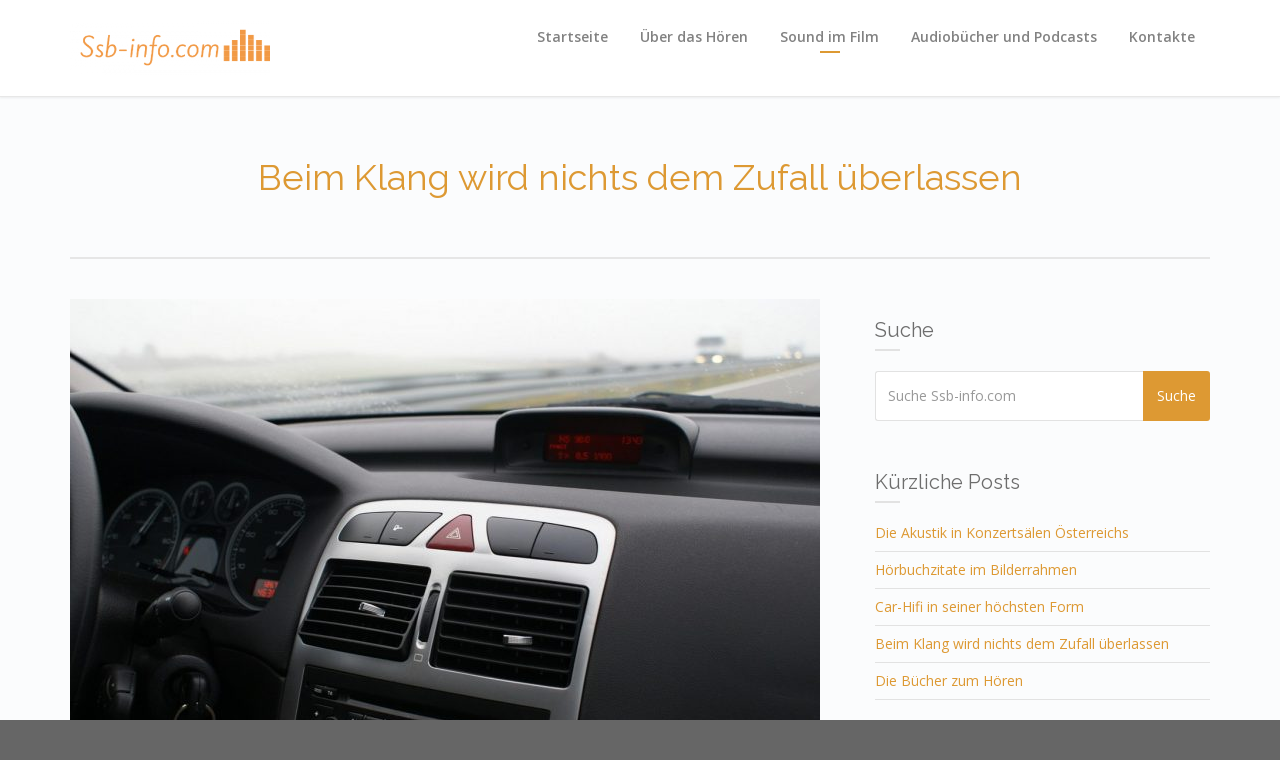

--- FILE ---
content_type: text/html; charset=UTF-8
request_url: https://ssb-info.com/beim-klang-wird-nichts-dem-zufall-ueberlassen/
body_size: 9574
content:


<!DOCTYPE html>
<!--[if lt IE 7]>      <html class="no-js lt-ie9 lt-ie8 lt-ie7" lang="de-DE"> <![endif]-->
<!--[if IE 7]>         <html class="no-js lt-ie9 lt-ie8" lang="de-DE"> <![endif]-->
<!--[if IE 8]>         <html class="no-js lt-ie9" lang="de-DE"> <![endif]-->
<!--[if gt IE 8]><!--> <html class="no-js" lang="de-DE"> <!--<![endif]-->
<head>
  <meta charset="utf-8">
  <title>Beim Klang wird nichts dem Zufall überlassen | Ssb-info.com</title>
  <meta name="viewport" content="width=device-width, initial-scale=1.0">

  <link rel='dns-prefetch' href='//s.w.org' />
<link rel="alternate" type="application/rss+xml" title="Ssb-info.com &raquo; Feed" href="https://ssb-info.com/feed/" />
		<script type="text/javascript">
			window._wpemojiSettings = {"baseUrl":"https:\/\/s.w.org\/images\/core\/emoji\/2.4\/72x72\/","ext":".png","svgUrl":"https:\/\/s.w.org\/images\/core\/emoji\/2.4\/svg\/","svgExt":".svg","source":{"concatemoji":"https:\/\/ssb-info.com\/wp-includes\/js\/wp-emoji-release.min.js?ver=4.9.3"}};
			!function(a,b,c){function d(a,b){var c=String.fromCharCode;l.clearRect(0,0,k.width,k.height),l.fillText(c.apply(this,a),0,0);var d=k.toDataURL();l.clearRect(0,0,k.width,k.height),l.fillText(c.apply(this,b),0,0);var e=k.toDataURL();return d===e}function e(a){var b;if(!l||!l.fillText)return!1;switch(l.textBaseline="top",l.font="600 32px Arial",a){case"flag":return!(b=d([55356,56826,55356,56819],[55356,56826,8203,55356,56819]))&&(b=d([55356,57332,56128,56423,56128,56418,56128,56421,56128,56430,56128,56423,56128,56447],[55356,57332,8203,56128,56423,8203,56128,56418,8203,56128,56421,8203,56128,56430,8203,56128,56423,8203,56128,56447]),!b);case"emoji":return b=d([55357,56692,8205,9792,65039],[55357,56692,8203,9792,65039]),!b}return!1}function f(a){var c=b.createElement("script");c.src=a,c.defer=c.type="text/javascript",b.getElementsByTagName("head")[0].appendChild(c)}var g,h,i,j,k=b.createElement("canvas"),l=k.getContext&&k.getContext("2d");for(j=Array("flag","emoji"),c.supports={everything:!0,everythingExceptFlag:!0},i=0;i<j.length;i++)c.supports[j[i]]=e(j[i]),c.supports.everything=c.supports.everything&&c.supports[j[i]],"flag"!==j[i]&&(c.supports.everythingExceptFlag=c.supports.everythingExceptFlag&&c.supports[j[i]]);c.supports.everythingExceptFlag=c.supports.everythingExceptFlag&&!c.supports.flag,c.DOMReady=!1,c.readyCallback=function(){c.DOMReady=!0},c.supports.everything||(h=function(){c.readyCallback()},b.addEventListener?(b.addEventListener("DOMContentLoaded",h,!1),a.addEventListener("load",h,!1)):(a.attachEvent("onload",h),b.attachEvent("onreadystatechange",function(){"complete"===b.readyState&&c.readyCallback()})),g=c.source||{},g.concatemoji?f(g.concatemoji):g.wpemoji&&g.twemoji&&(f(g.twemoji),f(g.wpemoji)))}(window,document,window._wpemojiSettings);
		</script>
		<style type="text/css">
img.wp-smiley,
img.emoji {
	display: inline !important;
	border: none !important;
	box-shadow: none !important;
	height: 1em !important;
	width: 1em !important;
	margin: 0 .07em !important;
	vertical-align: -0.1em !important;
	background: none !important;
	padding: 0 !important;
}
</style>
<link rel="stylesheet" href="https://ssb-info.com/wp-content/plugins/contact-form-7/includes/css/styles.css?ver=5.1.1">
<link rel="stylesheet" href="https://ssb-info.com/wp-content/plugins/revslider/public/assets/css/settings.css?ver=5.4.6.3.1">
<style id='rs-plugin-settings-inline-css' type='text/css'>
#rs-demo-id {}
</style>
<link rel="stylesheet" href="https://ssb-info.com/wp-content/plugins/contact-form-7-style/css/frontend.css?ver=3.1.8">
<link rel="stylesheet" href="https://ssb-info.com/wp-content/plugins/contact-form-7-style/css/responsive.css?ver=3.1.8">
<link rel="stylesheet" href="https://ssb-info.com/wp-content/themes/pursuit/assets/css/glyphicons.css?ver=1">
<link rel="stylesheet" href="https://ssb-info.com/wp-content/themes/pursuit/assets/css/themo_animations.css?ver=1">
<link rel="stylesheet" href="https://ssb-info.com/wp-content/themes/pursuit/assets/css/bootstrap.min.css?ver=3.1.1">
<link rel="stylesheet" href="https://ssb-info.com/wp-content/themes/pursuit/assets/css/ekko-lightbox.min.css?ver=1">
<link rel="stylesheet" href="https://ssb-info.com/wp-content/themes/pursuit/assets/css/ekko-dark.css?ver=1">
<link rel="stylesheet" href="https://ssb-info.com/wp-content/plugins/js_composer/assets/lib/bower/flexslider/flexslider.min.css?ver=5.4.4">
<link rel="stylesheet" href="https://ssb-info.com/wp-content/themes/pursuit/assets/css/app.css?ver=1">
<style id='roots_app-inline-css' type='text/css'>
/* Navigation Padding */
.navbar .navbar-nav {margin-top:12px} 
.navbar .navbar-toggle {top:14px}
</style>
<link rel="stylesheet" href="https://ssb-info.com/wp-content/themes/pursuit/assets/css/header.css?ver=1">
<link rel="stylesheet" href="https://ssb-info.com/wp-content/themes/pursuit/assets/css/responsive.css?ver=1">
<script type='text/javascript' src='https://ssb-info.com/wp-includes/js/jquery/jquery.js?ver=1.12.4'></script>
<script type='text/javascript' src='https://ssb-info.com/wp-includes/js/jquery/jquery-migrate.min.js?ver=1.4.1'></script>
<script type='text/javascript' src='https://ssb-info.com/wp-content/plugins/revslider/public/assets/js/jquery.themepunch.tools.min.js?ver=5.4.6.3.1'></script>
<script type='text/javascript' src='https://ssb-info.com/wp-content/plugins/revslider/public/assets/js/jquery.themepunch.revolution.min.js?ver=5.4.6.3.1'></script>
<script type='text/javascript' src='https://ssb-info.com/wp-content/themes/pursuit/assets/js/vendor/modernizr-2.7.0.min.js?ver=2.7.0'></script>
<script type='text/javascript' src='https://ssb-info.com/wp-content/themes/pursuit/assets/js/vendor/jquery.backstretch.min.js?ver=2.0.4'></script>
<link rel='https://api.w.org/' href='https://ssb-info.com/wp-json/' />
<link rel="EditURI" type="application/rsd+xml" title="RSD" href="https://ssb-info.com/xmlrpc.php?rsd" />
<link rel="wlwmanifest" type="application/wlwmanifest+xml" href="https://ssb-info.com/wp-includes/wlwmanifest.xml" /> 
<link rel='prev' title='Die Bücher zum Hören' href='https://ssb-info.com/die-bucher-zum-horen/' />
<link rel='next' title='Car-Hifi in seiner höchsten Form' href='https://ssb-info.com/car-hifi-in-seiner-hoechsten-form/' />
<meta name="generator" content="WordPress 4.9.3" />
<link rel="canonical" href="https://ssb-info.com/beim-klang-wird-nichts-dem-zufall-ueberlassen/" />
<link rel='shortlink' href='https://ssb-info.com/?p=151' />
<link rel="alternate" type="application/json+oembed" href="https://ssb-info.com/wp-json/oembed/1.0/embed?url=https%3A%2F%2Fssb-info.com%2Fbeim-klang-wird-nichts-dem-zufall-ueberlassen%2F" />
<!--[if lt IE 9]>
<script src="//oss.maxcdn.com/libs/html5shiv/3.7.0/html5shiv.js"></script>
<script src="//oss.maxcdn.com/libs/respond.js/1.4.2/respond.min.js"></script>
<![endif]-->
<meta name="generator" content="Powered by WPBakery Page Builder - drag and drop page builder for WordPress."/>
<!--[if lte IE 9]><link rel="stylesheet" type="text/css" href="https://ssb-info.com/wp-content/plugins/js_composer/assets/css/vc_lte_ie9.min.css" media="screen"><![endif]-->
<style class='cf7-style' media='screen' type='text/css'>

</style>
<meta name="generator" content="Powered by Slider Revolution 5.4.6.3.1 - responsive, Mobile-Friendly Slider Plugin for WordPress with comfortable drag and drop interface." />
<link rel="icon" href="https://ssb-info.com/wp-content/uploads/sites/286/2019/05/icon-60x60.png" sizes="32x32" />
<link rel="icon" href="https://ssb-info.com/wp-content/uploads/sites/286/2019/05/icon-255x255.png" sizes="192x192" />
<link rel="apple-touch-icon-precomposed" href="https://ssb-info.com/wp-content/uploads/sites/286/2019/05/icon-255x255.png" />
<meta name="msapplication-TileImage" content="https://ssb-info.com/wp-content/uploads/sites/286/2019/05/icon-300x300.png" />
<script type="text/javascript">function setREVStartSize(e){
				try{ var i=jQuery(window).width(),t=9999,r=0,n=0,l=0,f=0,s=0,h=0;					
					if(e.responsiveLevels&&(jQuery.each(e.responsiveLevels,function(e,f){f>i&&(t=r=f,l=e),i>f&&f>r&&(r=f,n=e)}),t>r&&(l=n)),f=e.gridheight[l]||e.gridheight[0]||e.gridheight,s=e.gridwidth[l]||e.gridwidth[0]||e.gridwidth,h=i/s,h=h>1?1:h,f=Math.round(h*f),"fullscreen"==e.sliderLayout){var u=(e.c.width(),jQuery(window).height());if(void 0!=e.fullScreenOffsetContainer){var c=e.fullScreenOffsetContainer.split(",");if (c) jQuery.each(c,function(e,i){u=jQuery(i).length>0?u-jQuery(i).outerHeight(!0):u}),e.fullScreenOffset.split("%").length>1&&void 0!=e.fullScreenOffset&&e.fullScreenOffset.length>0?u-=jQuery(window).height()*parseInt(e.fullScreenOffset,0)/100:void 0!=e.fullScreenOffset&&e.fullScreenOffset.length>0&&(u-=parseInt(e.fullScreenOffset,0))}f=u}else void 0!=e.minHeight&&f<e.minHeight&&(f=e.minHeight);e.c.closest(".rev_slider_wrapper").css({height:f})					
				}catch(d){console.log("Failure at Presize of Slider:"+d)}
			};</script>
		<style type="text/css" id="wp-custom-css">
			.wpcf7-form span, label, input, button {
		width:100%;
}

#logo {
	max-width: 200px
}

.collapse .navbar-collapse .bs-navbar-collapse{
	display: flex !important;
	align-items: center !important;
}

.comment-respond, .show-comments {
	display: none;
}

.entry-content a {
	text-decoration: underline;
}		</style>
	<noscript><style type="text/css"> .wpb_animate_when_almost_visible { opacity: 1; }</style></noscript>
  <link rel="alternate" type="application/rss+xml" title="Ssb-info.com Feed" href="https://ssb-info.com/feed/">
  
	<link rel="shortcut icon" href="https://ssb-info.com/wp-content/uploads/sites/286/2019/05/icon.png" type="image/png">
<link rel="icon" href="https://ssb-info.com/wp-content/uploads/sites/286/2019/05/icon.png" type="image/png">
<!-- Theme Custom CSS outfall -->
<style>
h1, h2, h3, h4, h5, h6{font-weight:normal ;}

/* Custom Color CSS #dd9933 */
#main-flex-slider .slides h1,.accent,.light-text .btn-ghost:hover,.light-text .googlemap a,.light-text .pricing-column.highlight .btn-ghost:hover,.light-text .pricing-column.highlight .btn-standard,.navbar .navbar-nav .dropdown-menu li a:hover,.navbar .navbar-nav .dropdown-menu li.active a,.navbar .navbar-nav .dropdown-menu li.active a:hover,.page-title h1,.panel-title i,.pricing-column.highlight .btn-ghost:hover,.pricing-column.highlight .btn-standard,.pricing-cost,.simple-cta span,.team-member-social a .soc-icon:hover,a{color:#dd9933}.footer .widget-title:after,.navbar .navbar-nav>li.active>a:after,.navbar .navbar-nav>li.active>a:focus:after,.navbar .navbar-nav>li.active>a:hover:after,.navbar .navbar-nav>li>a:hover:after{background-color:#dd9933}.accordion .accordion-btn .btn-ghost:hover,.btn-ghost:hover,.btn-standard,.circle-lrg-icon i,.circle-lrg-icon span,.light-text .pricing-table .btn-ghost:hover,.pager li>a:hover,.pager li>span:hover,.pricing-column.highlight{background-color:#dd9933;border-color:#dd9933}.accordion .accordion-btn .btn-ghost,.btn-ghost,.circle-lrg-icon i:hover,.circle-lrg-icon span:hover,.light-text .pricing-table .btn-ghost{color:#dd9933;border-color:#dd9933}.search-form input:focus,.widget select:focus,form input:focus,form select:focus,form textarea:focus{border-color:#dd9933!important}.circle-med-icon i,.circle-med-icon span,.frm_form_submit_style,.frm_form_submit_style:hover,.with_frm_style .frm_submit input[type=button],.with_frm_style .frm_submit input[type=button]:hover,.with_frm_style .frm_submit input[type=submit],.with_frm_style .frm_submit input[type=submit]:hover,.with_frm_style.frm_login_form input[type=submit],.with_frm_style.frm_login_form input[type=submit]:hover,form input[type=submit],form input[type=submit]:hover{background:#dd9933}.footer .tagcloud a:hover,.headhesive--clone .navbar-nav>li.active>a:after,.headhesive--clone .navbar-nav>li.active>a:focus:after,.headhesive--clone .navbar-nav>li.active>a:hover:after,.headhesive--clone .navbar-nav>li>a:hover:after,.search-submit,.search-submit:hover,.simple-conversion .with_frm_style input[type=submit],.simple-conversion .with_frm_style input[type=submit]:focus,.simple-conversion form input[type=submit],.simple-conversion form input[type=submit]:focus,.widget .tagcloud a:hover{background-color:#dd9933!important}.btn-cta{background-color:#00d148}
</style>
    
    
</head>


<body data-rsssl=1 class="post-template-default single single-post postid-151 single-format-standard wpb-js-composer js-comp-ver-5.4.4 vc_responsive">




  
<header class="banner navbar navbar-default navbar-static-top" role="banner" >
	<div class="container">
        <div class="navbar-header">
            <button type="button" class="navbar-toggle" data-toggle="collapse" data-target=".navbar-collapse">
                <span class="sr-only">Toggle navigation</span>
                <span class="icon-bar"></span>
                <span class="icon-bar"></span>
                <span class="icon-bar"></span>
            </button>
            <div id="logo">
                <a href="https://ssb-info.com/">
                   	                    <img class="logo-main logo-reg" src='https://ssb-info.com/wp-content/uploads/sites/286/2019/05/logo-360x100.png' height='100' width='360'   alt="Ssb-info.com" />                    
				</a>
            </div>
        </div>

    	<nav class="collapse navbar-collapse bs-navbar-collapse" role="navigation">
      	<ul id="menu-menu-1" class="nav navbar-nav"><li class="menu-startseite"><a href="https://ssb-info.com/">Startseite</a></li>
<li class="menu-ueber-das-hoeren"><a href="https://ssb-info.com/category/uber-das-horen/">Über das Hören</a></li>
<li class="current-post-ancestor active current-post-parent menu-sound-im-film"><a href="https://ssb-info.com/category/sound-im-film/">Sound im Film</a></li>
<li class="menu-audiobuecher-und-podcasts"><a href="https://ssb-info.com/category/audiobucher-und-podcasts/">Audiobücher und Podcasts</a></li>
<li class="menu-kontakte"><a href="https://ssb-info.com/contacts/">Kontakte</a></li>
</ul>    	</nav>
	</div>
</header>  <div class="wrap" role="document">
  
    <div class="content">

        <div class="inner-container">
	
    
<div class="subheader"></div>    <div class="container">
        <div class="row">
            <section id="themo_single_post_layout" class="page-title centered">
                <h1>Beim Klang wird nichts dem Zufall überlassen</h1>            </section>	
         </div>
    </div>
    
    
    <div class='container'><div class='row'>    
    <div class="main col-sm-8 " role="main">    
        
	<section id="themo_single_post_layout_content">
	
	    
        
    <div class="row">
        <div class="col-md-12">
						            <div class="post-151 post type-post status-publish format-standard has-post-thumbnail hentry category-sound-im-film">
				        	<img width="750" height="502" src="https://ssb-info.com/wp-content/uploads/sites/286/2020/02/fb6aNEfe1zmV-750x502.jpg" class="img-responsive wp-post-image" alt="" srcset="https://ssb-info.com/wp-content/uploads/sites/286/2020/02/fb6aNEfe1zmV-750x502.jpg 750w, https://ssb-info.com/wp-content/uploads/sites/286/2020/02/fb6aNEfe1zmV-300x201.jpg 300w, https://ssb-info.com/wp-content/uploads/sites/286/2020/02/fb6aNEfe1zmV-768x514.jpg 768w, https://ssb-info.com/wp-content/uploads/sites/286/2020/02/fb6aNEfe1zmV-1024x686.jpg 1024w, https://ssb-info.com/wp-content/uploads/sites/286/2020/02/fb6aNEfe1zmV-224x150.jpg 224w, https://ssb-info.com/wp-content/uploads/sites/286/2020/02/fb6aNEfe1zmV-1140x764.jpg 1140w, https://ssb-info.com/wp-content/uploads/sites/286/2020/02/fb6aNEfe1zmV-255x171.jpg 255w, https://ssb-info.com/wp-content/uploads/sites/286/2020/02/fb6aNEfe1zmV-119x80.jpg 119w, https://ssb-info.com/wp-content/uploads/sites/286/2020/02/fb6aNEfe1zmV-360x241.jpg 360w, https://ssb-info.com/wp-content/uploads/sites/286/2020/02/fb6aNEfe1zmV-500x335.jpg 500w, https://ssb-info.com/wp-content/uploads/sites/286/2020/02/fb6aNEfe1zmV.jpg 1278w" sizes="(max-width: 750px) 100vw, 750px" />	<div class="post-inner">

    	<div class="post-meta"><span class="show-author">Posted by <a href="https://ssb-info.com/author/moritz/" title="Beiträge von moritz" rel="author">moritz</a></span> <span class="show-date"><span class="pre-date">on</span> <time class="published" datetime="2020-02-04T15:33:33+00:00">4th Februar 2020</time></span> <span class="is-sticky">| Featured</span> <span class="show-comments"></span></div>
	            	<div class="entry-content">
					<p>Ein guter Klang ist nicht nur für Musikliebhaber wichtig, sondern auch der jeweilige Klang eines Gegenstandes oder Vorganges bestimmt, wie wir über ihn denken und ihn bewerten. Die Automobilindustrie ist sich dessen seit Langem bewusst und deshalb gibt es bei jeder automobilen Neuentwicklung auch Klang-Ingenieure, die sich darum kümmern sollen, dass das Auto gut klingen wird.</p>
<h2>Alles steht dabei auf dem Prüfstand</h2>
<p>Der wohl wichtigste Klang nach dem Motor ist bei einem Auto das Geräusch, das wir vernehmen, wenn die Tür ins Schloss fällt. Denn dieses Geräusch kann uns entweder in Sicherheit wiegen lassen oder verunsichern, darum sollte eine Tür, die geschlossen wird, immer „satt“ klingen. Dabei darf nichts scheppern oder klirren, ein tiefer kräftiger Basston im unteren Frequenzbereich sorgt bei uns Fahrern für das nötige Gefühl von Geborgenheit und Schutz vor dem, was im Außen passiert. Die Insassen sollen sich sicher fühlen und der entsprechende Klang der zufallenden Tür hat hieran einen erheblichen Anteil.</p>
<h2>Die Geräuschkulisse soll Wertigkeit und Luxus versprühen</h2>
<p>Es hört sich kurios an, doch ob wir eine Sache als luxuriös und wertvoll erachten hängt nicht nur mit der Optik und der Haptik zusammen, sondern auch mit deren Klang. Der Klang der Heizung, des Gebläses, der Scheibenheber oder der Fensterwischer haben einen maßgeblichen Einfluss darauf, wie wir das Fahrzeug bewerten, ob es für uns etwas Besonderes darstellt oder um ein Billig-Produkt geht.</p>
<p>Wie klingt das Handschuhfach? Das Öffnen und Schließen des Handschuhfaches ist selbstredend ebenso Teil der großen akustischen Komposition eines neuen Autos. Dort gilt es ähnlich wie bei den Türen für einen satten und sicheren Klang zu sorgen, der Geborgenheit verspricht.</p>
<h2>Die Musikanlage sollte ebenso einen hohen Standard haben</h2>
<p>So waren es in den älteren Fahrzeugen eher Soundsysteme der drittklassigen Art, die lediglich dafür sorgen sollten, dass der Fahrer die Nachrichten und die Staumeldungen verzerrungsfrei hören konnte. Auch hier hat sich so manches geändert. Denn durch die Konnektivität unseres Smartphones ist es möglich geworden, überall unsere Lieblingsmusik in Spitzenqualität zu hören, darauf mussten natürlich auch die Automobilhersteller reagieren und uns Fahrzeuge zur Verfügung stellen, mit denen wir uns einfach über <a href="https://de.wikipedia.org/wiki/Bluetooth">Bluetooth</a> verbinden können. Die Musikanlage unseres Autos sollte darum keine Enttäuschung sein.</p>
<p>Apropos Smartphones: Selbst hier wird auf den Klang geachtet; der jeweilige Output der eingebauten Lautsprecher oder auch das Signal, das via Bluetooth übertragen wird, klingt von Hersteller zu Hersteller sehr unterschiedlich. Apple sagt man mit seinen iPhones den besten Klang nach. Wer dies einmal selbst herausfinden möchte, kann auf die Seite für <a href="https://mresell.at/webshop/iphone/">ein gutes und günstiges refurbished iphone gehen</a> und sich ein Bild davon machen.</p>
<h2>Patentierter Klang</h2>
<p>Die Automobilhersteller sind extrem um ihre Markenidentität bemüht. Dies führt sogar dazu, dass die jeweiligen Klänge patentiert werden, um sich von seinen Konkurrenten abzugrenzen. Das berühmteste Patent in dieser Kategorie hat wohl Harley-Davidson, die sich den Motorklang haben schützen lassen. Ein neues Auto ist somit immer auch ein kleines Kunstwerk und es wundert nicht, dass aufgrund des immer größeren Aufwandes die Preise so gestiegen sind.</p>
<time class='found-date' style='display: none' datetime='2020-02-04'>2020-02-04</time>	
                </div>
				

</div>			</div>
                    		
     </div><!-- /.col-md-12 -->                  	
    </div><!-- /.row -->

		    
	</section>

	</div><!-- /.main -->    
        <aside class="sidebar side-right col-sm-4 " role="complementary">
	<section class="widget search-2 widget_search"><div class="widget-inner"><h3 class="widget-title">Suche</h3><form role="search" method="get" class="search-form form-inline" action="https://ssb-info.com/">
  <div class="input-group">
    <input type="search" value="" name="s" class="search-field form-control" placeholder="Suche Ssb-info.com">
    <label class="hide">Search for:</label>
    <span class="input-group-btn">
      <button type="submit" class="search-submit btn btn-default">Suche</button>
    </span>
  </div>
</form></div></section>		<section class="widget recent-posts-2 widget_recent_entries"><div class="widget-inner">		<h3 class="widget-title">Kürzliche Posts</h3>		<ul>
											<li>
					<a href="https://ssb-info.com/die-akustik-in-konzertsaelen-oesterreichs/">Die Akustik in Konzertsälen Österreichs</a>
									</li>
											<li>
					<a href="https://ssb-info.com/hoerbuchzitate-im-bilderrahmen/">Hörbuchzitate im Bilderrahmen</a>
									</li>
											<li>
					<a href="https://ssb-info.com/car-hifi-in-seiner-hoechsten-form/">Car-Hifi in seiner höchsten Form</a>
									</li>
											<li>
					<a href="https://ssb-info.com/beim-klang-wird-nichts-dem-zufall-ueberlassen/">Beim Klang wird nichts dem Zufall überlassen</a>
									</li>
											<li>
					<a href="https://ssb-info.com/die-bucher-zum-horen/">Die Bücher zum Hören</a>
									</li>
					</ul>
		</div></section><section class="widget categories-2 widget_categories"><div class="widget-inner"><h3 class="widget-title">Kategorien</h3>		<ul>
	<li class="cat-item cat-item-8"><a href="https://ssb-info.com/category/audiobucher-und-podcasts/" >Audiobücher und Podcasts</a>
</li>
	<li class="cat-item cat-item-7"><a href="https://ssb-info.com/category/sound-im-film/" >Sound im Film</a>
</li>
	<li class="cat-item cat-item-6"><a href="https://ssb-info.com/category/uber-das-horen/" >Über das Hören</a>
</li>
		</ul>
</div></section>    </aside><!-- /.sidebar -->
               
    
    </div><!-- /.container --></div><!-- /.row --></div><!-- /.inner-container -->    
    </div><!-- /.content -->
  </div><!-- /.wrap -->

  
<div class="prefooter"></div>

<footer class="footer" role="contentinfo">
	<div class="container">
							<div class="footer-widgets row">
              	                    <div class="footer-area-1 col-md-4 col-sm-6">
                    <section class="widget media_video-2 widget_media_video"><div class="widget-inner"><h3 class="widget-title">So erzielen Sie ein besseres Kino-Audio</h3><div style="width:100%;" class="wp-video"><!--[if lt IE 9]><script>document.createElement('video');</script><![endif]-->
<video class="wp-video-shortcode" id="video-151-1" preload="metadata" controls="controls"><source type="video/youtube" src="https://www.youtube.com/watch?v=2PkmNiCeu5s&#038;_=1" /><a href="https://www.youtube.com/watch?v=2PkmNiCeu5s">https://www.youtube.com/watch?v=2PkmNiCeu5s</a></video></div></div></section>                    </div>
                                                    <div class="footer-area-2 col-md-4 col-sm-6">
                    <section class="widget search-3 widget_search"><div class="widget-inner"><h3 class="widget-title">Suche</h3><form role="search" method="get" class="search-form form-inline" action="https://ssb-info.com/">
  <div class="input-group">
    <input type="search" value="" name="s" class="search-field form-control" placeholder="Suche Ssb-info.com">
    <label class="hide">Search for:</label>
    <span class="input-group-btn">
      <button type="submit" class="search-submit btn btn-default">Suche</button>
    </span>
  </div>
</form></div></section>                    </div>
                                                     <div class="footer-area-3 col-md-4 col-sm-6">
                    		<section class="widget recent-posts-3 widget_recent_entries"><div class="widget-inner">		<h3 class="widget-title">Kürzliche Posts</h3>		<ul>
											<li>
					<a href="https://ssb-info.com/die-akustik-in-konzertsaelen-oesterreichs/">Die Akustik in Konzertsälen Österreichs</a>
									</li>
											<li>
					<a href="https://ssb-info.com/hoerbuchzitate-im-bilderrahmen/">Hörbuchzitate im Bilderrahmen</a>
									</li>
											<li>
					<a href="https://ssb-info.com/car-hifi-in-seiner-hoechsten-form/">Car-Hifi in seiner höchsten Form</a>
									</li>
											<li>
					<a href="https://ssb-info.com/beim-klang-wird-nichts-dem-zufall-ueberlassen/">Beim Klang wird nichts dem Zufall überlassen</a>
									</li>
											<li>
					<a href="https://ssb-info.com/die-bucher-zum-horen/">Die Bücher zum Hören</a>
									</li>
					</ul>
		</div></section>                    </div>
                                 				</div>
			    </div>
    <div class="footer-btm-bar">        
        <div class="container">    
            <div class="footer-copyright row">
                <div class="col-xs-12">
                    <p><span class='footer_copy'> © 2019</span>  </p>
                </div>
            </div>
        </div>
    </div>
</footer>

    
<link rel="stylesheet" href="https://ssb-info.com/wp-includes/js/mediaelement/mediaelementplayer-legacy.min.css?ver=4.2.6-78496d1">
<link rel="stylesheet" href="https://ssb-info.com/wp-includes/js/mediaelement/wp-mediaelement.min.css?ver=4.9.3">
<script type='text/javascript'>
/* <![CDATA[ */
var wpcf7 = {"apiSettings":{"root":"https:\/\/ssb-info.com\/wp-json\/contact-form-7\/v1","namespace":"contact-form-7\/v1"}};
/* ]]> */
</script>
<script type='text/javascript' src='https://ssb-info.com/wp-content/plugins/contact-form-7/includes/js/scripts.js?ver=5.1.1'></script>
<script type='text/javascript' src='https://ssb-info.com/wp-content/plugins/contact-form-7-style/js/frontend-min.js?ver=3.1.8'></script>
<script type='text/javascript' src='https://ssb-info.com/wp-includes/js/imagesloaded.min.js?ver=3.2.0'></script>
<script type='text/javascript' src='https://ssb-info.com/wp-content/themes/pursuit/assets/js/vendor/jquery.stellar.min.js?ver=0.6.22'></script>
<script type='text/javascript' src='https://ssb-info.com/wp-content/themes/pursuit/assets/js/main.js?ver=1'></script>
<script type='text/javascript' src='https://ssb-info.com/wp-content/themes/pursuit/assets/js/vendor/bootstrap.min.js?ver=3.1.1'></script>
<script type='text/javascript' src='https://ssb-info.com/wp-content/themes/pursuit/assets/js/vendor/application.js?ver=1'></script>
<script type='text/javascript' src='https://ssb-info.com/wp-content/themes/pursuit/assets/js/vendor/ekko-lightbox.min.js?ver=1'></script>
<script type='text/javascript' src='https://ssb-info.com/wp-content/plugins/js_composer/assets/lib/bower/flexslider/jquery.flexslider-min.js?ver=5.4.4'></script>
<script type='text/javascript' src='https://ssb-info.com/wp-includes/js/masonry.min.js?ver=3.3.2'></script>
<script type='text/javascript' src='https://ssb-info.com/wp-content/themes/pursuit/assets/js/vendor/jquery.scrollUp.min.js?ver=2.4.0'></script>
<script type='text/javascript' src='https://ssb-info.com/wp-content/themes/pursuit/assets/js/vendor/jquery.smooth-scroll.min.js?ver=1.5.3'></script>
<script type='text/javascript' src='https://ssb-info.com/wp-content/themes/pursuit/assets/js/vendor/jquery.ba-bbq.js?ver=1.2.1s'></script>
<script type='text/javascript' src='https://ssb-info.com/wp-content/plugins/js_composer/assets/lib/waypoints/waypoints.min.js?ver=5.4.4'></script>
<script type='text/javascript' src='https://ssb-info.com/wp-content/themes/pursuit/assets/js/vendor/headhesive.min.js?ver=1.1.1'></script>
<script type='text/javascript' src='https://ssb-info.com/wp-content/themes/pursuit/assets/js/vendor/jquery.nicescroll.min.js?ver=3.5.4'></script>
<script type='text/javascript' src='https://ssb-info.com/wp-content/themes/pursuit/assets/js/vendor/retina.min.js?ver=1.3.0'></script>
<script type='text/javascript' src='https://ssb-info.com/wp-includes/js/wp-embed.min.js?ver=4.9.3'></script>
<script type='text/javascript'>
var mejsL10n = {"language":"de","strings":{"mejs.install-flash":"Du verwendest einen Browser, der nicht den Flash-Player aktiviert oder installiert hat. Bitte aktiviere dein Flash-Player-Plugin oder lade die neueste Version von https:\/\/get.adobe.com\/flashplayer\/ herunter.","mejs.fullscreen-off":"Vollbild beenden","mejs.fullscreen-on":"Vollbild einschalten","mejs.download-video":"Video herunterladen","mejs.fullscreen":"Vollbild","mejs.time-jump-forward":["1 Sekunde vorw\u00e4rts springen","%1 Sekunden vorspringen"],"mejs.loop":"Schleife umschalten","mejs.play":"Abspielen","mejs.pause":"Pause","mejs.close":"Schlie\u00dfen","mejs.time-slider":"Zeit-Schieberegler","mejs.time-help-text":"Benutze die Pfeiltasten Links\/Rechts, um 1 Sekunde vorzuspringen, und die Pfeiltasten Hoch\/Runter, um 10 Sekunden vorzuspringen.","mejs.time-skip-back":["Eine Sekunde zur\u00fcckspringen","%1 Sekunde(n) zur\u00fcck springen"],"mejs.captions-subtitles":"Beschriftungen\/Untertitel","mejs.captions-chapters":"Kapitel","mejs.none":"Keine","mejs.mute-toggle":"Stumm schalten","mejs.volume-help-text":"Pfeiltasten Hoch\/Runter benutzen, um die Lautst\u00e4rke zu regeln.","mejs.unmute":"Laut schalten","mejs.mute":"Stumm","mejs.volume-slider":"Lautst\u00e4rkeregler","mejs.video-player":"Video-Player","mejs.audio-player":"Audio-Player","mejs.ad-skip":"Werbung \u00fcberspringen","mejs.ad-skip-info":["In einer Sekunde \u00fcberspringen","In %1 Sekunden \u00fcberspringen"],"mejs.source-chooser":"Quellen-Auswahl","mejs.stop":"Stopp","mejs.speed-rate":"\u00dcbertragungsrate","mejs.live-broadcast":"Live-\u00dcbertragung","mejs.afrikaans":"Afrikaans","mejs.albanian":"Albanisch","mejs.arabic":"Arabisch","mejs.belarusian":"Wei\u00dfrussisch","mejs.bulgarian":"Bulgarisch","mejs.catalan":"Katalanisch","mejs.chinese":"Chinesisch","mejs.chinese-simplified":"Chinesisch (Vereinfacht)","mejs.chinese-traditional":"Chinesisch (Traditionell)","mejs.croatian":"Kroatisch","mejs.czech":"Tschechisch","mejs.danish":"D\u00e4nisch","mejs.dutch":"Niederl\u00e4ndisch","mejs.english":"Englisch","mejs.estonian":"Estnisch","mejs.filipino":"Filipino","mejs.finnish":"Finnisch","mejs.french":"Franz\u00f6sisch","mejs.galician":"Galicisch","mejs.german":"Deutsch","mejs.greek":"Griechisch","mejs.haitian-creole":"Haitianisches Kreolisch","mejs.hebrew":"Hebr\u00e4isch","mejs.hindi":"Hindi","mejs.hungarian":"Ungarisch","mejs.icelandic":"Isl\u00e4ndisch","mejs.indonesian":"Indonesisch","mejs.irish":"Irisch","mejs.italian":"Italienisch","mejs.japanese":"Japanisch","mejs.korean":"Koreanisch","mejs.latvian":"Lettisch","mejs.lithuanian":"Litauisch","mejs.macedonian":"Mazedonisch","mejs.malay":"Malaiisch","mejs.maltese":"Maltesisch","mejs.norwegian":"Norwegisch","mejs.persian":"Persisch","mejs.polish":"Polnisch","mejs.portuguese":"Portugiesisch","mejs.romanian":"Rum\u00e4nisch","mejs.russian":"Russisch","mejs.serbian":"Serbisch","mejs.slovak":"Slowakisch","mejs.slovenian":"Slowenisch","mejs.spanish":"Spanisch","mejs.swahili":"Suaheli","mejs.swedish":"Schwedisch","mejs.tagalog":"Tagalog","mejs.thai":"Thail\u00e4ndisch","mejs.turkish":"T\u00fcrkisch","mejs.ukrainian":"Ukrainisch","mejs.vietnamese":"Vietnamesisch","mejs.welsh":"Walisisch","mejs.yiddish":"Jiddisch"}};
</script>
<script type='text/javascript' src='https://ssb-info.com/wp-includes/js/mediaelement/mediaelement-and-player.min.js?ver=4.2.6-78496d1'></script>
<script type='text/javascript' src='https://ssb-info.com/wp-includes/js/mediaelement/mediaelement-migrate.min.js?ver=4.9.3'></script>
<script type='text/javascript'>
/* <![CDATA[ */
var _wpmejsSettings = {"pluginPath":"\/wp-includes\/js\/mediaelement\/","classPrefix":"mejs-","stretching":"responsive"};
/* ]]> */
</script>
<script type='text/javascript' src='https://ssb-info.com/wp-includes/js/mediaelement/wp-mediaelement.min.js?ver=4.9.3'></script>
<script type='text/javascript' src='https://ssb-info.com/wp-includes/js/mediaelement/renderers/vimeo.min.js?ver=4.2.6-78496d1'></script>
<theme-name style='display: none;'>pursuit</theme-name>


</body>
</html>


--- FILE ---
content_type: text/css
request_url: https://ssb-info.com/wp-content/themes/pursuit/assets/css/ekko-dark.css?ver=1
body_size: 329
content:
.modal-backdrop.in {
  -webkit-opacity: 0.95;
  -moz-opacity: 0.95;
  opacity: 0.95;
  background-color: #333333;
}
.ekko-lightbox .modal-content {
  -webkit-box-shadow: none;
  -moz-box-shadow: none;
  box-shadow: none;
  -webkit-border-radius: 0;
  -moz-border-radius: 0;
  border-radius: 0;
  border: none;
  background-color: transparent;
}
.ekko-lightbox .modal-header {
  border: 0;
  padding-left: 0;
  padding-right: 0;
}
.ekko-lightbox .modal-header .close {
  -webkit-opacity: 0.5;
  -moz-opacity: 0.5;
  opacity: 0.5;
  color: #fff;
  text-shadow: 0;
  font-weight: 100;
  margin-top: 5px;
}
.ekko-lightbox .modal-header .close:hover {
  -webkit-opacity: 1;
  -moz-opacity: 1;
  opacity: 1;
}
.ekko-lightbox .modal-header h4.modal-title {
  font-weight: 100;
  color: #fff;
  padding: 0;
}
.ekko-lightbox .modal-body {
  padding: 0;
}
.ekko-lightbox .modal-footer {
  -webkit-opacity: 0.9;
  -moz-opacity: 0.9;
  opacity: 0.9;
  border: 0;
  color: #fff;
  font-weight: 100;
  padding: 0;
}
.ekko-lightbox-nav-overlay a {
  -webkit-opacity: 0.9;
  -moz-opacity: 0.9;
  opacity: 0.9;
  text-shadow: none;
}
